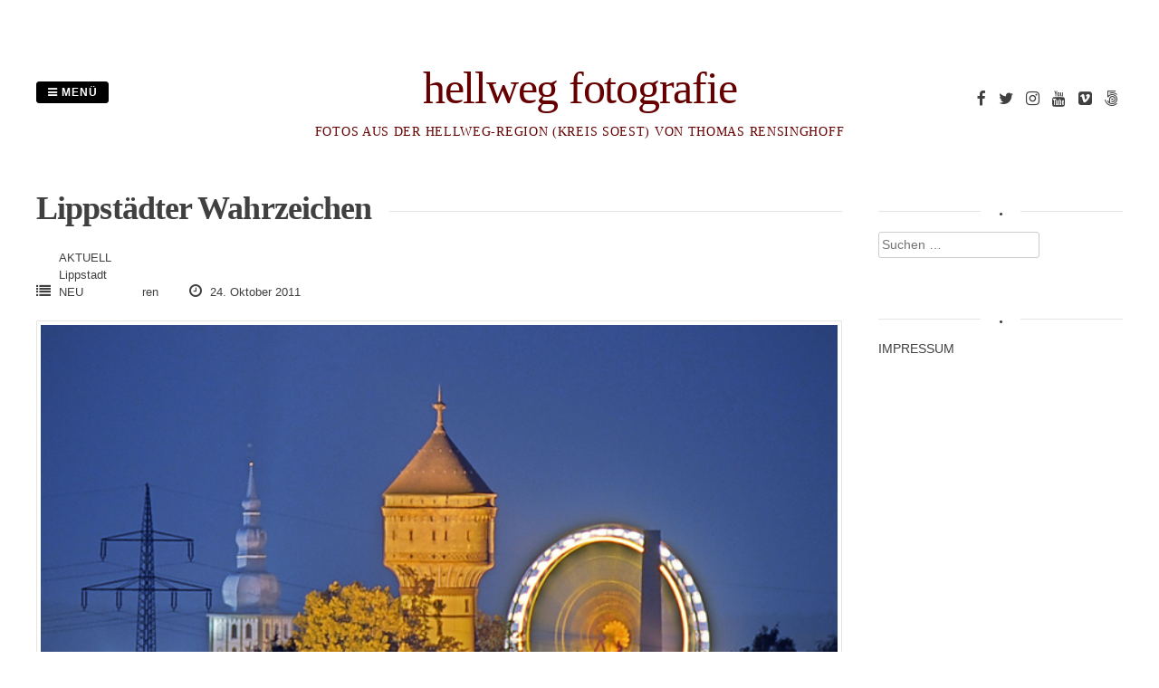

--- FILE ---
content_type: text/html; charset=UTF-8
request_url: http://www.hellwegfotografie.de/lippstadter-wahrzeichen/
body_size: 39972
content:
<!DOCTYPE html>
<html lang="de">
<head>
<meta charset="UTF-8">
<meta name="viewport" content="width=device-width, initial-scale=1"> 
<link rel="profile" href="http://gmpg.org/xfn/11">
<link rel="pingback" href="http://www.hellwegfotografie.de/xmlrpc.php">
<title>Lippstädter Wahrzeichen &#8211; hellweg fotografie</title>
<style type="text/css">.gridsby-home-widget-area .widget { width: 33.33%; float:left; padding-right: 30px; }@media handheld, only screen and (max-width: 767px) {.gridsby-home-widget-area .widget { width: 100%; float:none; padding-right: 0px; }}</style><meta name='robots' content='max-image-preview:large' />
<link rel="alternate" type="application/rss+xml" title="hellweg fotografie &raquo; Feed" href="http://www.hellwegfotografie.de/feed/" />
<link rel="alternate" type="application/rss+xml" title="hellweg fotografie &raquo; Kommentar-Feed" href="http://www.hellwegfotografie.de/comments/feed/" />
<script type="text/javascript">
window._wpemojiSettings = {"baseUrl":"https:\/\/s.w.org\/images\/core\/emoji\/14.0.0\/72x72\/","ext":".png","svgUrl":"https:\/\/s.w.org\/images\/core\/emoji\/14.0.0\/svg\/","svgExt":".svg","source":{"concatemoji":"http:\/\/www.hellwegfotografie.de\/wp-includes\/js\/wp-emoji-release.min.js?ver=6.2.8"}};
/*! This file is auto-generated */
!function(e,a,t){var n,r,o,i=a.createElement("canvas"),p=i.getContext&&i.getContext("2d");function s(e,t){p.clearRect(0,0,i.width,i.height),p.fillText(e,0,0);e=i.toDataURL();return p.clearRect(0,0,i.width,i.height),p.fillText(t,0,0),e===i.toDataURL()}function c(e){var t=a.createElement("script");t.src=e,t.defer=t.type="text/javascript",a.getElementsByTagName("head")[0].appendChild(t)}for(o=Array("flag","emoji"),t.supports={everything:!0,everythingExceptFlag:!0},r=0;r<o.length;r++)t.supports[o[r]]=function(e){if(p&&p.fillText)switch(p.textBaseline="top",p.font="600 32px Arial",e){case"flag":return s("\ud83c\udff3\ufe0f\u200d\u26a7\ufe0f","\ud83c\udff3\ufe0f\u200b\u26a7\ufe0f")?!1:!s("\ud83c\uddfa\ud83c\uddf3","\ud83c\uddfa\u200b\ud83c\uddf3")&&!s("\ud83c\udff4\udb40\udc67\udb40\udc62\udb40\udc65\udb40\udc6e\udb40\udc67\udb40\udc7f","\ud83c\udff4\u200b\udb40\udc67\u200b\udb40\udc62\u200b\udb40\udc65\u200b\udb40\udc6e\u200b\udb40\udc67\u200b\udb40\udc7f");case"emoji":return!s("\ud83e\udef1\ud83c\udffb\u200d\ud83e\udef2\ud83c\udfff","\ud83e\udef1\ud83c\udffb\u200b\ud83e\udef2\ud83c\udfff")}return!1}(o[r]),t.supports.everything=t.supports.everything&&t.supports[o[r]],"flag"!==o[r]&&(t.supports.everythingExceptFlag=t.supports.everythingExceptFlag&&t.supports[o[r]]);t.supports.everythingExceptFlag=t.supports.everythingExceptFlag&&!t.supports.flag,t.DOMReady=!1,t.readyCallback=function(){t.DOMReady=!0},t.supports.everything||(n=function(){t.readyCallback()},a.addEventListener?(a.addEventListener("DOMContentLoaded",n,!1),e.addEventListener("load",n,!1)):(e.attachEvent("onload",n),a.attachEvent("onreadystatechange",function(){"complete"===a.readyState&&t.readyCallback()})),(e=t.source||{}).concatemoji?c(e.concatemoji):e.wpemoji&&e.twemoji&&(c(e.twemoji),c(e.wpemoji)))}(window,document,window._wpemojiSettings);
</script>
<style type="text/css">
img.wp-smiley,
img.emoji {
	display: inline !important;
	border: none !important;
	box-shadow: none !important;
	height: 1em !important;
	width: 1em !important;
	margin: 0 0.07em !important;
	vertical-align: -0.1em !important;
	background: none !important;
	padding: 0 !important;
}
</style>
	<link rel='stylesheet' id='wp-block-library-css' href='http://www.hellwegfotografie.de/wp-includes/css/dist/block-library/style.min.css?ver=6.2.8' type='text/css' media='all' />
<link rel='stylesheet' id='classic-theme-styles-css' href='http://www.hellwegfotografie.de/wp-includes/css/classic-themes.min.css?ver=6.2.8' type='text/css' media='all' />
<style id='global-styles-inline-css' type='text/css'>
body{--wp--preset--color--black: #000000;--wp--preset--color--cyan-bluish-gray: #abb8c3;--wp--preset--color--white: #ffffff;--wp--preset--color--pale-pink: #f78da7;--wp--preset--color--vivid-red: #cf2e2e;--wp--preset--color--luminous-vivid-orange: #ff6900;--wp--preset--color--luminous-vivid-amber: #fcb900;--wp--preset--color--light-green-cyan: #7bdcb5;--wp--preset--color--vivid-green-cyan: #00d084;--wp--preset--color--pale-cyan-blue: #8ed1fc;--wp--preset--color--vivid-cyan-blue: #0693e3;--wp--preset--color--vivid-purple: #9b51e0;--wp--preset--gradient--vivid-cyan-blue-to-vivid-purple: linear-gradient(135deg,rgba(6,147,227,1) 0%,rgb(155,81,224) 100%);--wp--preset--gradient--light-green-cyan-to-vivid-green-cyan: linear-gradient(135deg,rgb(122,220,180) 0%,rgb(0,208,130) 100%);--wp--preset--gradient--luminous-vivid-amber-to-luminous-vivid-orange: linear-gradient(135deg,rgba(252,185,0,1) 0%,rgba(255,105,0,1) 100%);--wp--preset--gradient--luminous-vivid-orange-to-vivid-red: linear-gradient(135deg,rgba(255,105,0,1) 0%,rgb(207,46,46) 100%);--wp--preset--gradient--very-light-gray-to-cyan-bluish-gray: linear-gradient(135deg,rgb(238,238,238) 0%,rgb(169,184,195) 100%);--wp--preset--gradient--cool-to-warm-spectrum: linear-gradient(135deg,rgb(74,234,220) 0%,rgb(151,120,209) 20%,rgb(207,42,186) 40%,rgb(238,44,130) 60%,rgb(251,105,98) 80%,rgb(254,248,76) 100%);--wp--preset--gradient--blush-light-purple: linear-gradient(135deg,rgb(255,206,236) 0%,rgb(152,150,240) 100%);--wp--preset--gradient--blush-bordeaux: linear-gradient(135deg,rgb(254,205,165) 0%,rgb(254,45,45) 50%,rgb(107,0,62) 100%);--wp--preset--gradient--luminous-dusk: linear-gradient(135deg,rgb(255,203,112) 0%,rgb(199,81,192) 50%,rgb(65,88,208) 100%);--wp--preset--gradient--pale-ocean: linear-gradient(135deg,rgb(255,245,203) 0%,rgb(182,227,212) 50%,rgb(51,167,181) 100%);--wp--preset--gradient--electric-grass: linear-gradient(135deg,rgb(202,248,128) 0%,rgb(113,206,126) 100%);--wp--preset--gradient--midnight: linear-gradient(135deg,rgb(2,3,129) 0%,rgb(40,116,252) 100%);--wp--preset--duotone--dark-grayscale: url('#wp-duotone-dark-grayscale');--wp--preset--duotone--grayscale: url('#wp-duotone-grayscale');--wp--preset--duotone--purple-yellow: url('#wp-duotone-purple-yellow');--wp--preset--duotone--blue-red: url('#wp-duotone-blue-red');--wp--preset--duotone--midnight: url('#wp-duotone-midnight');--wp--preset--duotone--magenta-yellow: url('#wp-duotone-magenta-yellow');--wp--preset--duotone--purple-green: url('#wp-duotone-purple-green');--wp--preset--duotone--blue-orange: url('#wp-duotone-blue-orange');--wp--preset--font-size--small: 13px;--wp--preset--font-size--medium: 20px;--wp--preset--font-size--large: 36px;--wp--preset--font-size--x-large: 42px;--wp--preset--spacing--20: 0.44rem;--wp--preset--spacing--30: 0.67rem;--wp--preset--spacing--40: 1rem;--wp--preset--spacing--50: 1.5rem;--wp--preset--spacing--60: 2.25rem;--wp--preset--spacing--70: 3.38rem;--wp--preset--spacing--80: 5.06rem;--wp--preset--shadow--natural: 6px 6px 9px rgba(0, 0, 0, 0.2);--wp--preset--shadow--deep: 12px 12px 50px rgba(0, 0, 0, 0.4);--wp--preset--shadow--sharp: 6px 6px 0px rgba(0, 0, 0, 0.2);--wp--preset--shadow--outlined: 6px 6px 0px -3px rgba(255, 255, 255, 1), 6px 6px rgba(0, 0, 0, 1);--wp--preset--shadow--crisp: 6px 6px 0px rgba(0, 0, 0, 1);}:where(.is-layout-flex){gap: 0.5em;}body .is-layout-flow > .alignleft{float: left;margin-inline-start: 0;margin-inline-end: 2em;}body .is-layout-flow > .alignright{float: right;margin-inline-start: 2em;margin-inline-end: 0;}body .is-layout-flow > .aligncenter{margin-left: auto !important;margin-right: auto !important;}body .is-layout-constrained > .alignleft{float: left;margin-inline-start: 0;margin-inline-end: 2em;}body .is-layout-constrained > .alignright{float: right;margin-inline-start: 2em;margin-inline-end: 0;}body .is-layout-constrained > .aligncenter{margin-left: auto !important;margin-right: auto !important;}body .is-layout-constrained > :where(:not(.alignleft):not(.alignright):not(.alignfull)){max-width: var(--wp--style--global--content-size);margin-left: auto !important;margin-right: auto !important;}body .is-layout-constrained > .alignwide{max-width: var(--wp--style--global--wide-size);}body .is-layout-flex{display: flex;}body .is-layout-flex{flex-wrap: wrap;align-items: center;}body .is-layout-flex > *{margin: 0;}:where(.wp-block-columns.is-layout-flex){gap: 2em;}.has-black-color{color: var(--wp--preset--color--black) !important;}.has-cyan-bluish-gray-color{color: var(--wp--preset--color--cyan-bluish-gray) !important;}.has-white-color{color: var(--wp--preset--color--white) !important;}.has-pale-pink-color{color: var(--wp--preset--color--pale-pink) !important;}.has-vivid-red-color{color: var(--wp--preset--color--vivid-red) !important;}.has-luminous-vivid-orange-color{color: var(--wp--preset--color--luminous-vivid-orange) !important;}.has-luminous-vivid-amber-color{color: var(--wp--preset--color--luminous-vivid-amber) !important;}.has-light-green-cyan-color{color: var(--wp--preset--color--light-green-cyan) !important;}.has-vivid-green-cyan-color{color: var(--wp--preset--color--vivid-green-cyan) !important;}.has-pale-cyan-blue-color{color: var(--wp--preset--color--pale-cyan-blue) !important;}.has-vivid-cyan-blue-color{color: var(--wp--preset--color--vivid-cyan-blue) !important;}.has-vivid-purple-color{color: var(--wp--preset--color--vivid-purple) !important;}.has-black-background-color{background-color: var(--wp--preset--color--black) !important;}.has-cyan-bluish-gray-background-color{background-color: var(--wp--preset--color--cyan-bluish-gray) !important;}.has-white-background-color{background-color: var(--wp--preset--color--white) !important;}.has-pale-pink-background-color{background-color: var(--wp--preset--color--pale-pink) !important;}.has-vivid-red-background-color{background-color: var(--wp--preset--color--vivid-red) !important;}.has-luminous-vivid-orange-background-color{background-color: var(--wp--preset--color--luminous-vivid-orange) !important;}.has-luminous-vivid-amber-background-color{background-color: var(--wp--preset--color--luminous-vivid-amber) !important;}.has-light-green-cyan-background-color{background-color: var(--wp--preset--color--light-green-cyan) !important;}.has-vivid-green-cyan-background-color{background-color: var(--wp--preset--color--vivid-green-cyan) !important;}.has-pale-cyan-blue-background-color{background-color: var(--wp--preset--color--pale-cyan-blue) !important;}.has-vivid-cyan-blue-background-color{background-color: var(--wp--preset--color--vivid-cyan-blue) !important;}.has-vivid-purple-background-color{background-color: var(--wp--preset--color--vivid-purple) !important;}.has-black-border-color{border-color: var(--wp--preset--color--black) !important;}.has-cyan-bluish-gray-border-color{border-color: var(--wp--preset--color--cyan-bluish-gray) !important;}.has-white-border-color{border-color: var(--wp--preset--color--white) !important;}.has-pale-pink-border-color{border-color: var(--wp--preset--color--pale-pink) !important;}.has-vivid-red-border-color{border-color: var(--wp--preset--color--vivid-red) !important;}.has-luminous-vivid-orange-border-color{border-color: var(--wp--preset--color--luminous-vivid-orange) !important;}.has-luminous-vivid-amber-border-color{border-color: var(--wp--preset--color--luminous-vivid-amber) !important;}.has-light-green-cyan-border-color{border-color: var(--wp--preset--color--light-green-cyan) !important;}.has-vivid-green-cyan-border-color{border-color: var(--wp--preset--color--vivid-green-cyan) !important;}.has-pale-cyan-blue-border-color{border-color: var(--wp--preset--color--pale-cyan-blue) !important;}.has-vivid-cyan-blue-border-color{border-color: var(--wp--preset--color--vivid-cyan-blue) !important;}.has-vivid-purple-border-color{border-color: var(--wp--preset--color--vivid-purple) !important;}.has-vivid-cyan-blue-to-vivid-purple-gradient-background{background: var(--wp--preset--gradient--vivid-cyan-blue-to-vivid-purple) !important;}.has-light-green-cyan-to-vivid-green-cyan-gradient-background{background: var(--wp--preset--gradient--light-green-cyan-to-vivid-green-cyan) !important;}.has-luminous-vivid-amber-to-luminous-vivid-orange-gradient-background{background: var(--wp--preset--gradient--luminous-vivid-amber-to-luminous-vivid-orange) !important;}.has-luminous-vivid-orange-to-vivid-red-gradient-background{background: var(--wp--preset--gradient--luminous-vivid-orange-to-vivid-red) !important;}.has-very-light-gray-to-cyan-bluish-gray-gradient-background{background: var(--wp--preset--gradient--very-light-gray-to-cyan-bluish-gray) !important;}.has-cool-to-warm-spectrum-gradient-background{background: var(--wp--preset--gradient--cool-to-warm-spectrum) !important;}.has-blush-light-purple-gradient-background{background: var(--wp--preset--gradient--blush-light-purple) !important;}.has-blush-bordeaux-gradient-background{background: var(--wp--preset--gradient--blush-bordeaux) !important;}.has-luminous-dusk-gradient-background{background: var(--wp--preset--gradient--luminous-dusk) !important;}.has-pale-ocean-gradient-background{background: var(--wp--preset--gradient--pale-ocean) !important;}.has-electric-grass-gradient-background{background: var(--wp--preset--gradient--electric-grass) !important;}.has-midnight-gradient-background{background: var(--wp--preset--gradient--midnight) !important;}.has-small-font-size{font-size: var(--wp--preset--font-size--small) !important;}.has-medium-font-size{font-size: var(--wp--preset--font-size--medium) !important;}.has-large-font-size{font-size: var(--wp--preset--font-size--large) !important;}.has-x-large-font-size{font-size: var(--wp--preset--font-size--x-large) !important;}
.wp-block-navigation a:where(:not(.wp-element-button)){color: inherit;}
:where(.wp-block-columns.is-layout-flex){gap: 2em;}
.wp-block-pullquote{font-size: 1.5em;line-height: 1.6;}
</style>
<link rel='stylesheet' id='fancybox-0-css' href='http://www.hellwegfotografie.de/wp-content/plugins/nextgen-gallery/static/Lightbox/fancybox/jquery.fancybox-1.3.4.css?ver=3.59.12' type='text/css' media='all' />
<link rel='stylesheet' id='h5p-plugin-styles-css' href='http://www.hellwegfotografie.de/wp-content/plugins/h5p/h5p-php-library/styles/h5p.css?ver=1.15.6' type='text/css' media='all' />
<link rel='stylesheet' id='gridsby-style-css' href='http://www.hellwegfotografie.de/wp-content/themes/gridsby/style.css?ver=6.2.8' type='text/css' media='all' />
<style id='gridsby-style-inline-css' type='text/css'>
h1, h2, h3, h4, h5, h6 { font-family: PT Sans; }

</style>
<link rel='stylesheet' id='gridsby-font-awesome-css' href='http://www.hellwegfotografie.de/wp-content/themes/gridsby/fonts/font-awesome.css?ver=6.2.8' type='text/css' media='all' />
<link rel='stylesheet' id='gridsby-new-font-awesome-css' href='http://www.hellwegfotografie.de/wp-content/themes/gridsby/fonts/css/fontawesome.css?ver=6.2.8' type='text/css' media='all' />
<link rel='stylesheet' id='gridsby-menu-css-css' href='http://www.hellwegfotografie.de/wp-content/themes/gridsby/css/jPushMenu.css?ver=6.2.8' type='text/css' media='all' />
<link rel='stylesheet' id='cleaner-gallery-css' href='http://www.hellwegfotografie.de/wp-content/plugins/cleaner-gallery/css/gallery.min.css?ver=20130526' type='text/css' media='all' />
<script type='text/javascript' src='http://www.hellwegfotografie.de/wp-includes/js/jquery/jquery.min.js?ver=3.6.4' id='jquery-core-js'></script>
<script type='text/javascript' src='http://www.hellwegfotografie.de/wp-includes/js/jquery/jquery-migrate.min.js?ver=3.4.0' id='jquery-migrate-js'></script>
<script type='text/javascript' id='photocrati_ajax-js-extra'>
/* <![CDATA[ */
var photocrati_ajax = {"url":"http:\/\/www.hellwegfotografie.de\/index.php?photocrati_ajax=1","rest_url":"http:\/\/www.hellwegfotografie.de\/wp-json\/","wp_home_url":"http:\/\/www.hellwegfotografie.de","wp_site_url":"http:\/\/www.hellwegfotografie.de","wp_root_url":"http:\/\/www.hellwegfotografie.de","wp_plugins_url":"http:\/\/www.hellwegfotografie.de\/wp-content\/plugins","wp_content_url":"http:\/\/www.hellwegfotografie.de\/wp-content","wp_includes_url":"http:\/\/www.hellwegfotografie.de\/wp-includes\/","ngg_param_slug":"nggallery","rest_nonce":"f08470e5c8"};
/* ]]> */
</script>
<script type='text/javascript' src='http://www.hellwegfotografie.de/wp-content/plugins/nextgen-gallery/static/Legacy/ajax.min.js?ver=3.59.12' id='photocrati_ajax-js'></script>
<script type='text/javascript' src='http://www.hellwegfotografie.de/wp-content/themes/gridsby/js/imagesloaded.pkgd.js?ver=6.2.8' id='gridsby-images-loaded-js'></script>
<script type='text/javascript' src='http://www.hellwegfotografie.de/wp-content/themes/gridsby/js/modernizr.custom.js?ver=6.2.8' id='gridsby-modernizr-js'></script>
<link rel="https://api.w.org/" href="http://www.hellwegfotografie.de/wp-json/" /><link rel="alternate" type="application/json" href="http://www.hellwegfotografie.de/wp-json/wp/v2/posts/1284" /><link rel="EditURI" type="application/rsd+xml" title="RSD" href="http://www.hellwegfotografie.de/xmlrpc.php?rsd" />
<link rel="wlwmanifest" type="application/wlwmanifest+xml" href="http://www.hellwegfotografie.de/wp-includes/wlwmanifest.xml" />
<meta name="generator" content="WordPress 6.2.8" />
<link rel="canonical" href="http://www.hellwegfotografie.de/lippstadter-wahrzeichen/" />
<link rel='shortlink' href='http://www.hellwegfotografie.de/?p=1284' />
<link rel="alternate" type="application/json+oembed" href="http://www.hellwegfotografie.de/wp-json/oembed/1.0/embed?url=http%3A%2F%2Fwww.hellwegfotografie.de%2Flippstadter-wahrzeichen%2F" />
<link rel="alternate" type="text/xml+oembed" href="http://www.hellwegfotografie.de/wp-json/oembed/1.0/embed?url=http%3A%2F%2Fwww.hellwegfotografie.de%2Flippstadter-wahrzeichen%2F&#038;format=xml" />
<!-- PanoPress [1.3] -->
<script type="text/javascript">
pp_oppp=false;
pb_options={"fullscreen":true,"fade":true,"animate":true,"shadow":true,"width":"640px","height":"480px","style":{"box":"pb-light","overlay":"pb-light-overlay"},"galleries":false,"resize":1};
</script>
<script type="text/javascript"  src="http://www.hellwegfotografie.de/wp-content/plugins/panopress/js/panopress.js?v=1.3"></script>
<link rel="stylesheet" type="text/css" media="all" href="http://www.hellwegfotografie.de/wp-content/plugins/panopress/css/panopress.css?v=1.3" />	
<!-- /PanoPress -->
<link id='MediaRSS' rel='alternate' type='application/rss+xml' title='NextGEN Gallery RSS Feed' href='http://www.hellwegfotografie.de/wp-content/plugins/nextgen-gallery/src/Legacy/xml/media-rss.php' />
<!--[if lt IE 9]>
<script src="http://www.hellwegfotografie.de/wp-content/themes/gridsby/js/html5shiv.js"></script>
<![endif]-->
	
 
	
	<!-- gridsby customizer CSS -->
	<style>
	
				
				a:hover { color: #af1c15; }
				
				.main-navigation li:hover > a, a:hover { color: #af1c15; }
				
				
				
				
				 
				
		 
		
		 
		
				
				h1.site-title a, .site-description { color: #660000; }
				
				
				
		 
		
				
		 
		
				
				
				body, p { font-size: 14px; }
				
		 
		  
	</style>
    
<link rel="icon" href="http://www.hellwegfotografie.de/wp-content/uploads/2019/06/cropped-HWFOTO2018-32x32.png" sizes="32x32" />
<link rel="icon" href="http://www.hellwegfotografie.de/wp-content/uploads/2019/06/cropped-HWFOTO2018-192x192.png" sizes="192x192" />
<link rel="apple-touch-icon" href="http://www.hellwegfotografie.de/wp-content/uploads/2019/06/cropped-HWFOTO2018-180x180.png" />
<meta name="msapplication-TileImage" content="http://www.hellwegfotografie.de/wp-content/uploads/2019/06/cropped-HWFOTO2018-270x270.png" />
 
</head>

<body class="post-template-default single single-post postid-1284 single-format-standard">

	<div id="page" class="hfeed site">
		<a class="skip-link screen-reader-text" href="#content">Zum Inhalt springen</a>
        
        <nav class="cbp-spmenu cbp-spmenu-vertical cbp-spmenu-left">
			<h3><i class="fa fa-close"></i> Menü schließen</h3> 
			<div class="menu-top-navi-container"><ul id="menu-top-navi" class="menu"><li id="menu-item-2570" class="menu-item menu-item-type-taxonomy menu-item-object-category menu-item-2570"><a href="http://www.hellwegfotografie.de/category/sportlicht/">PROJEKT sportLICHt</a></li>
<li id="menu-item-2053" class="menu-item menu-item-type-custom menu-item-object-custom menu-item-has-children menu-item-2053"><a href="#">FOTOS</a>
<ul class="sub-menu">
	<li id="menu-item-1679" class="menu-item menu-item-type-custom menu-item-object-custom menu-item-home menu-item-1679"><a href="http://www.hellwegfotografie.de">AKTUELL</a></li>
	<li id="menu-item-6860" class="menu-item menu-item-type-taxonomy menu-item-object-category menu-item-6860"><a href="http://www.hellwegfotografie.de/category/konzert/">KONZERTE</a></li>
	<li id="menu-item-2064" class="menu-item menu-item-type-taxonomy menu-item-object-category menu-item-2064"><a href="http://www.hellwegfotografie.de/category/sport/">SPORT</a></li>
	<li id="menu-item-6865" class="menu-item menu-item-type-taxonomy menu-item-object-category menu-item-6865"><a href="http://www.hellwegfotografie.de/category/presse/">PRESSE</a></li>
	<li id="menu-item-2056" class="menu-item menu-item-type-taxonomy menu-item-object-category menu-item-2056"><a href="http://www.hellwegfotografie.de/category/ballonsport/">BALLONFAHRTEN</a></li>
	<li id="menu-item-2238" class="menu-item menu-item-type-post_type menu-item-object-page menu-item-2238"><a href="http://www.hellwegfotografie.de/index-gesamtubersicht/">INDEX</a></li>
</ul>
</li>
<li id="menu-item-6861" class="menu-item menu-item-type-custom menu-item-object-custom menu-item-has-children menu-item-6861"><a href="#">AUS DER REGION</a>
<ul class="sub-menu">
	<li id="menu-item-2055" class="menu-item menu-item-type-taxonomy menu-item-object-category menu-item-2055"><a href="http://www.hellwegfotografie.de/category/anrochte/">ANRÖCHTE</a></li>
	<li id="menu-item-2057" class="menu-item menu-item-type-taxonomy menu-item-object-category menu-item-2057"><a href="http://www.hellwegfotografie.de/category/erwitte/">ERWITTE</a></li>
	<li id="menu-item-2058" class="menu-item menu-item-type-taxonomy menu-item-object-category menu-item-2058"><a href="http://www.hellwegfotografie.de/category/geseke/">GESEKE</a></li>
	<li id="menu-item-2059" class="menu-item menu-item-type-taxonomy menu-item-object-category current-post-ancestor current-menu-parent current-post-parent menu-item-2059"><a href="http://www.hellwegfotografie.de/category/lippstadt/">LIPPSTADT</a></li>
	<li id="menu-item-2060" class="menu-item menu-item-type-taxonomy menu-item-object-category menu-item-2060"><a href="http://www.hellwegfotografie.de/category/mohnesee/">MÖHNESEE</a></li>
	<li id="menu-item-2063" class="menu-item menu-item-type-taxonomy menu-item-object-category menu-item-2063"><a href="http://www.hellwegfotografie.de/category/soest/">SOEST</a></li>
</ul>
</li>
<li id="menu-item-3161" class="menu-item menu-item-type-taxonomy menu-item-object-category menu-item-3161"><a href="http://www.hellwegfotografie.de/category/wissen/">WISSEN</a></li>
<li id="menu-item-192" class="menu-item menu-item-type-post_type menu-item-object-page menu-item-192"><a href="http://www.hellwegfotografie.de/shop-2/">SHOP</a></li>
<li id="menu-item-2054" class="menu-item menu-item-type-custom menu-item-object-custom menu-item-has-children menu-item-2054"><a href="#">INFO</a>
<ul class="sub-menu">
	<li id="menu-item-308" class="menu-item menu-item-type-post_type menu-item-object-page menu-item-308"><a href="http://www.hellwegfotografie.de/impressum-kontakt/">KONTAKT</a></li>
	<li id="menu-item-899" class="menu-item menu-item-type-post_type menu-item-object-page menu-item-899"><a href="http://www.hellwegfotografie.de/info-2/">PERSON</a></li>
	<li id="menu-item-2035" class="menu-item menu-item-type-post_type menu-item-object-page menu-item-2035"><a href="http://www.hellwegfotografie.de/bildanfragen/">BILDANFRAGEN</a></li>
</ul>
</li>
</ul></div>		</nav>

		<header id="masthead" class="site-header" role="banner">
        
        	<div class="grid">
            
			<div class="site-branding">
        	
			            
    			<hgroup> 
       				<h1 class="site-title">
                    	<a href="http://www.hellwegfotografie.de/" rel="home">
							hellweg fotografie                        </a>
                    </h1>
    			</hgroup>
                
						
				<h2 class="site-description">Fotos aus der Hellweg-Region (Kreis Soest) von Thomas Rensinghoff</h2>
			</div><!-- site-branding -->
        
        	<div class="contact-button">
        		<button class="toggle-menu menu-left push-body"><i class="fa fa-bars"></i> Menü</button> 
        	</div><!-- contact-button -->
        
        	
			        	
        		<div class="social-media">
                 
            		
												
			
            
              			
                        	<ul class='social-media-icons'>
                            	 
                                	<li>
                                    <a href="http://www.facebook.com/hellwegfotografie" target="_blank">
                                    <i class="fa fa-facebook"></i>
                                    </a>
                                    </li>
								                                                                	<li>
                                    <a href="http://www.twitter.com/rensepunktde" target="_blank">
                                    <i class="fa fa-twitter"></i>
                                    </a>
                                    </li>
								                                                                                                                                	<li>
                                    <a href="https://www.instagram.com/thomasrensinghoff/" target="_blank">
                                    <i class="fa fa-instagram"></i>
                                    </a>
                                    </li>
								                                 
                                                                                                                                                                	<li>
                                    <a href="https://www.youtube.com/user/hellwegfotografie" target="_blank">
                                    <i class="fa fa-youtube"></i>
                                    </a>
                                    </li>
								                                                                	<li>
                                    <a href="https://vimeo.com/rense" target="_blank">
                                    <i class="fa fa-vimeo-square"></i>
                                    </a>
                                    </li> 
								                                                                                                                                                                	<li>
                                    <a href="https://500px.com/rense" target="_blank">
                                    <i class="fa fa-500px"></i>
                                    </a> 
                                    </li>
								                                                                                                                                                                                                                                                                                                                                                                                                                                                                                                                                 
                        	</ul>
                       
                
                	
        	
    											                    		
				</div>
				
						
            
            </div>       
 
    	</header><!-- #masthead -->

	<section id="content" class="site-content">

<div class="grid grid-pad">
	
            <div class="col-9-12 content-wrapper">
     
    
        <div id="primary" class="content-area">
            <main id="main" class="site-main" role="main">
    
                
                
	<article id="post-1284" class="post-1284 post type-post status-publish format-standard has-post-thumbnail hentry category-aktuell category-lippstadt category-neu tag-dri tag-herbstwoche tag-lippstadt tag-riesenrad tag-skyline tag-wasserturm">
	
    	<header class="entry-header">
			<h1 class="entry-title"><span class="title">Lippstädter Wahrzeichen</span></h1> 

			<div class="entry-meta">
                <span class="meta-block"><i class="fa fa-list"></i> <ul class="post-categories">
	<li><a href="http://www.hellwegfotografie.de/category/aktuell/" rel="category tag">AKTUELL</a></li>
	<li><a href="http://www.hellwegfotografie.de/category/lippstadt/" rel="category tag">Lippstadt</a></li>
	<li><a href="http://www.hellwegfotografie.de/category/neu/" rel="category tag">NEU</a></li></ul></span>
                <span class="meta-block">ren</span>
                <span class="meta-block"><i class="fa fa-clock-o"></i> 24. Oktober 2011</span>
			</div><!-- .entry-meta -->
	
    	</header><!-- .entry-header -->

		<div class="entry-content">
        	<img width="640" height="427" src="http://www.hellwegfotografie.de/wp-content/uploads/2011/10/w7_dri_herbstwoche-wasserturm.jpg" class="archive-image wp-post-image" alt="" decoding="async" srcset="http://www.hellwegfotografie.de/wp-content/uploads/2011/10/w7_dri_herbstwoche-wasserturm.jpg 700w, http://www.hellwegfotografie.de/wp-content/uploads/2011/10/w7_dri_herbstwoche-wasserturm-600x400.jpg 600w, http://www.hellwegfotografie.de/wp-content/uploads/2011/10/w7_dri_herbstwoche-wasserturm-570x380.jpg 570w" sizes="(max-width: 640px) 100vw, 640px" />			<p>Ein gewohnter Lippstädter Anblick im Herbst: Marienkirche, Wasserturm und Riesenrad strahlen um die Wette.</p>
<p><a href="http://www.hellwegfotografie.de/wp-content/uploads/2011/10/w7_dri_herbstwoche-wasserturm.jpg"><img decoding="async" loading="lazy" class="alignleft size-full wp-image-1285" title="w7_dri_herbstwoche-wasserturm" src="http://www.hellwegfotografie.de/wp-content/uploads/2011/10/w7_dri_herbstwoche-wasserturm.jpg" alt="" width="700" height="467" srcset="http://www.hellwegfotografie.de/wp-content/uploads/2011/10/w7_dri_herbstwoche-wasserturm.jpg 700w, http://www.hellwegfotografie.de/wp-content/uploads/2011/10/w7_dri_herbstwoche-wasserturm-600x400.jpg 600w, http://www.hellwegfotografie.de/wp-content/uploads/2011/10/w7_dri_herbstwoche-wasserturm-570x380.jpg 570w" sizes="(max-width: 700px) 100vw, 700px" /></a></p>
					</div><!-- .entry-content -->

		<footer class="entry-footer">
			<span class="cat-links">Veröffentlicht in <a href="http://www.hellwegfotografie.de/category/aktuell/" rel="category tag">AKTUELL</a>, <a href="http://www.hellwegfotografie.de/category/lippstadt/" rel="category tag">Lippstadt</a>, <a href="http://www.hellwegfotografie.de/category/neu/" rel="category tag">NEU</a></span><span class="tags-links">Markiert mit <a href="http://www.hellwegfotografie.de/tag/dri/" rel="tag">DRI</a>, <a href="http://www.hellwegfotografie.de/tag/herbstwoche/" rel="tag">Herbstwoche</a>, <a href="http://www.hellwegfotografie.de/tag/lippstadt/" rel="tag">Lippstadt</a>, <a href="http://www.hellwegfotografie.de/tag/riesenrad/" rel="tag">Riesenrad</a>, <a href="http://www.hellwegfotografie.de/tag/skyline/" rel="tag">Skyline</a>, <a href="http://www.hellwegfotografie.de/tag/wasserturm/" rel="tag">Wasserturm</a></span>		</footer><!-- .entry-footer -->

	</article><!-- #post-## -->
    
                	<nav class="navigation post-navigation" role="navigation">
		<h2 class="screen-reader-text">Artikel-Navigation</h2>
		<div class="nav-links">
			<div class="nav-previous"><a href="http://www.hellwegfotografie.de/kugelpanorama-uber-der-herbstwoche/" rel="prev">Kugelpanorama über der Herbstwoche</a></div><div class="nav-next"><a href="http://www.hellwegfotografie.de/indian-summer-am-alberssee/" rel="next">&#8222;Indian Summer&#8220; am Alberssee</a></div>		</div><!-- .nav-links -->
	</nav><!-- .navigation -->
	 
    
                    
                
            </main><!-- #main -->
        </div><!-- #primary -->
	</div>

	 
    	
<div id="secondary" class="widget-area col-3-12" role="complementary">
	<aside id="search-6" class="widget widget_search"><h1 class="widget-title"><span class="title">.</span></h1><form role="search" method="get" class="search-form" action="http://www.hellwegfotografie.de/">
				<label>
					<span class="screen-reader-text">Suche nach:</span>
					<input type="search" class="search-field" placeholder="Suchen …" value="" name="s" />
				</label>
				<input type="submit" class="search-submit" value="Suchen" />
			</form></aside><aside id="text-6" class="widget widget_text"><h1 class="widget-title"><span class="title">.</span></h1>			<div class="textwidget"><p><a href="http://www.hellwegfotografie.de/?page_id=305">IMPRESSUM</a></p>
</div>
		</aside></div><!-- #secondary -->

	  

</div>

	</section><!-- #content --> 

	<footer id="colophon" class="site-footer" role="contentinfo">
		
        <div class="site-info"> 
        
         
        	 
                       
        	
												
			
            
              			
                        	<ul class='social-media-icons'>
                            	 
                                	<li>
                                    <a href="http://www.facebook.com/hellwegfotografie" target="_blank">
                                    <i class="fa fa-facebook"></i>
                                    </a>
                                    </li>
								                                                                	<li>
                                    <a href="http://www.twitter.com/rensepunktde" target="_blank">
                                    <i class="fa fa-twitter"></i>
                                    </a>
                                    </li>
								                                                                                                                                	<li>
                                    <a href="https://www.instagram.com/thomasrensinghoff/" target="_blank">
                                    <i class="fa fa-instagram"></i>
                                    </a>
                                    </li>
								                                 
                                                                                                                                                                	<li>
                                    <a href="https://www.youtube.com/user/hellwegfotografie" target="_blank">
                                    <i class="fa fa-youtube"></i>
                                    </a>
                                    </li>
								                                                                	<li>
                                    <a href="https://vimeo.com/rense" target="_blank">
                                    <i class="fa fa-vimeo-square"></i>
                                    </a>
                                    </li> 
								                                                                                                                                                                	<li>
                                    <a href="https://500px.com/rense" target="_blank">
                                    <i class="fa fa-500px"></i>
                                    </a> 
                                    </li>
								                                                                                                                                                                                                                                                                                                                                                                                                                                                                                                                                 
                        	</ul>
                       
                
                	
        	
    											          
			 
					
        
		        
         
			
		  
    		Theme: gridsby von <a href="http://modernthemes.net" rel="designer">modernthemes.net</a> 
		 
		
        </div><!-- .site-info -->
	</footer><!-- #colophon -->

</div><!-- #page -->

<script type="text/javascript">panopress.imagebox();</script><script type='text/javascript' id='ngg_common-js-extra'>
/* <![CDATA[ */

var nextgen_lightbox_settings = {"static_path":"http:\/\/www.hellwegfotografie.de\/wp-content\/plugins\/nextgen-gallery\/static\/Lightbox\/{placeholder}","context":"all_images"};
/* ]]> */
</script>
<script type='text/javascript' src='http://www.hellwegfotografie.de/wp-content/plugins/nextgen-gallery/static/GalleryDisplay/common.js?ver=3.59.12' id='ngg_common-js'></script>
<script type='text/javascript' src='http://www.hellwegfotografie.de/wp-content/plugins/nextgen-gallery/static/Lightbox/lightbox_context.js?ver=3.59.12' id='ngg_lightbox_context-js'></script>
<script type='text/javascript' src='http://www.hellwegfotografie.de/wp-content/plugins/nextgen-gallery/static/Lightbox/fancybox/jquery.easing-1.3.pack.js?ver=3.59.12' id='fancybox-0-js'></script>
<script type='text/javascript' src='http://www.hellwegfotografie.de/wp-content/plugins/nextgen-gallery/static/Lightbox/fancybox/jquery.fancybox-1.3.4.pack.js?ver=3.59.12' id='fancybox-1-js'></script>
<script type='text/javascript' src='http://www.hellwegfotografie.de/wp-content/plugins/nextgen-gallery/static/Lightbox/fancybox/nextgen_fancybox_init.js?ver=3.59.12' id='fancybox-2-js'></script>
<script type='text/javascript' src='http://www.hellwegfotografie.de/wp-content/themes/gridsby/js/navigation.js?ver=20120206' id='gridsby-navigation-js'></script>
<script type='text/javascript' src='http://www.hellwegfotografie.de/wp-content/themes/gridsby/js/skip-link-focus-fix.js?ver=20130115' id='gridsby-skip-link-focus-fix-js'></script>
<script type='text/javascript' src='http://www.hellwegfotografie.de/wp-content/themes/gridsby/js/classie.js?ver=6.2.8' id='gridsby-classie-js'></script>
<script type='text/javascript' src='http://www.hellwegfotografie.de/wp-content/themes/gridsby/js/helper.js?ver=6.2.8' id='gridsby-helper-js'></script>
<script type='text/javascript' src='http://www.hellwegfotografie.de/wp-content/themes/gridsby/js/jPushMenu.js?ver=6.2.8' id='gridsby-pushMenu-js'></script>
<script type='text/javascript' src='http://www.hellwegfotografie.de/wp-content/themes/gridsby/js/gridsby.scripts.js?ver=6.2.8' id='gridsby-scripts-js'></script>

</body>
</html>
